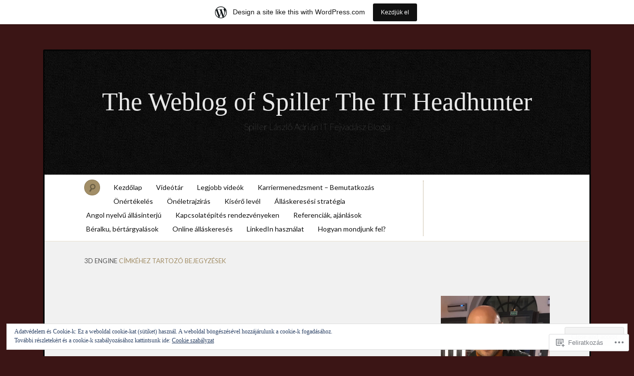

--- FILE ---
content_type: text/html; charset=UTF-8
request_url: https://spillerlaszlo.wordpress.com/tag/3d-engine/
body_size: 20176
content:
<!DOCTYPE html>
<!--[if IE 7]>
<html id="ie7" lang="hu">
<![endif]-->
<!--[if IE 8]>
<html id="ie8" lang="hu">
<![endif]-->
<!--[if !(IE 7) & !(IE 8)]><!-->
<html lang="hu">
<!--<![endif]-->
<head>
<meta charset="UTF-8" />
<meta name="viewport" content="width=device-width" />
<title>3D engine &laquo; The Weblog of Spiller The IT Headhunter</title>

<link rel="profile" href="http://gmpg.org/xfn/11" />
<link rel="pingback" href="https://spillerlaszlo.wordpress.com/xmlrpc.php" />
<!--[if lt IE 9]>
<script src="https://s0.wp.com/wp-content/themes/pub/quintus/js/html5.js?m=1315596887i" type="text/javascript"></script>
<![endif]-->

<meta name='robots' content='max-image-preview:large' />
<link rel='dns-prefetch' href='//s0.wp.com' />
<link rel='dns-prefetch' href='//fonts-api.wp.com' />
<link rel='dns-prefetch' href='//af.pubmine.com' />
<link rel="alternate" type="application/rss+xml" title="The Weblog of Spiller The IT Headhunter &raquo; hírcsatorna" href="https://spillerlaszlo.wordpress.com/feed/" />
<link rel="alternate" type="application/rss+xml" title="The Weblog of Spiller The IT Headhunter &raquo; hozzászólás hírcsatorna" href="https://spillerlaszlo.wordpress.com/comments/feed/" />
<link rel="alternate" type="application/rss+xml" title="The Weblog of Spiller The IT Headhunter &raquo; 3D engine címke hírcsatorna" href="https://spillerlaszlo.wordpress.com/tag/3d-engine/feed/" />
	<script type="text/javascript">
		/* <![CDATA[ */
		function addLoadEvent(func) {
			var oldonload = window.onload;
			if (typeof window.onload != 'function') {
				window.onload = func;
			} else {
				window.onload = function () {
					oldonload();
					func();
				}
			}
		}
		/* ]]> */
	</script>
	<link crossorigin='anonymous' rel='stylesheet' id='all-css-0-1' href='/_static/??-eJx9jdEOwiAMRX9IrIsG44PxWxir2AEFRwnZ30v2YGI0Pvb23HugZWUTC7JArCqH6ogLNJocSgGs/Zs8oQqmgWDMwQgWKLIG3NtSdvB7IJDv2IySjfVqu77wMST3LkSzeBRip0azQEc/k38u4jsxyQrywNituY7wrMRSN+ctXoezHvTpcNHH+QU8llnl&cssminify=yes' type='text/css' media='all' />
<style id='wp-emoji-styles-inline-css'>

	img.wp-smiley, img.emoji {
		display: inline !important;
		border: none !important;
		box-shadow: none !important;
		height: 1em !important;
		width: 1em !important;
		margin: 0 0.07em !important;
		vertical-align: -0.1em !important;
		background: none !important;
		padding: 0 !important;
	}
/*# sourceURL=wp-emoji-styles-inline-css */
</style>
<link crossorigin='anonymous' rel='stylesheet' id='all-css-2-1' href='/wp-content/plugins/gutenberg-core/v22.2.0/build/styles/block-library/style.css?m=1764855221i&cssminify=yes' type='text/css' media='all' />
<style id='wp-block-library-inline-css'>
.has-text-align-justify {
	text-align:justify;
}
.has-text-align-justify{text-align:justify;}

/*# sourceURL=wp-block-library-inline-css */
</style><style id='global-styles-inline-css'>
:root{--wp--preset--aspect-ratio--square: 1;--wp--preset--aspect-ratio--4-3: 4/3;--wp--preset--aspect-ratio--3-4: 3/4;--wp--preset--aspect-ratio--3-2: 3/2;--wp--preset--aspect-ratio--2-3: 2/3;--wp--preset--aspect-ratio--16-9: 16/9;--wp--preset--aspect-ratio--9-16: 9/16;--wp--preset--color--black: #000000;--wp--preset--color--cyan-bluish-gray: #abb8c3;--wp--preset--color--white: #ffffff;--wp--preset--color--pale-pink: #f78da7;--wp--preset--color--vivid-red: #cf2e2e;--wp--preset--color--luminous-vivid-orange: #ff6900;--wp--preset--color--luminous-vivid-amber: #fcb900;--wp--preset--color--light-green-cyan: #7bdcb5;--wp--preset--color--vivid-green-cyan: #00d084;--wp--preset--color--pale-cyan-blue: #8ed1fc;--wp--preset--color--vivid-cyan-blue: #0693e3;--wp--preset--color--vivid-purple: #9b51e0;--wp--preset--gradient--vivid-cyan-blue-to-vivid-purple: linear-gradient(135deg,rgb(6,147,227) 0%,rgb(155,81,224) 100%);--wp--preset--gradient--light-green-cyan-to-vivid-green-cyan: linear-gradient(135deg,rgb(122,220,180) 0%,rgb(0,208,130) 100%);--wp--preset--gradient--luminous-vivid-amber-to-luminous-vivid-orange: linear-gradient(135deg,rgb(252,185,0) 0%,rgb(255,105,0) 100%);--wp--preset--gradient--luminous-vivid-orange-to-vivid-red: linear-gradient(135deg,rgb(255,105,0) 0%,rgb(207,46,46) 100%);--wp--preset--gradient--very-light-gray-to-cyan-bluish-gray: linear-gradient(135deg,rgb(238,238,238) 0%,rgb(169,184,195) 100%);--wp--preset--gradient--cool-to-warm-spectrum: linear-gradient(135deg,rgb(74,234,220) 0%,rgb(151,120,209) 20%,rgb(207,42,186) 40%,rgb(238,44,130) 60%,rgb(251,105,98) 80%,rgb(254,248,76) 100%);--wp--preset--gradient--blush-light-purple: linear-gradient(135deg,rgb(255,206,236) 0%,rgb(152,150,240) 100%);--wp--preset--gradient--blush-bordeaux: linear-gradient(135deg,rgb(254,205,165) 0%,rgb(254,45,45) 50%,rgb(107,0,62) 100%);--wp--preset--gradient--luminous-dusk: linear-gradient(135deg,rgb(255,203,112) 0%,rgb(199,81,192) 50%,rgb(65,88,208) 100%);--wp--preset--gradient--pale-ocean: linear-gradient(135deg,rgb(255,245,203) 0%,rgb(182,227,212) 50%,rgb(51,167,181) 100%);--wp--preset--gradient--electric-grass: linear-gradient(135deg,rgb(202,248,128) 0%,rgb(113,206,126) 100%);--wp--preset--gradient--midnight: linear-gradient(135deg,rgb(2,3,129) 0%,rgb(40,116,252) 100%);--wp--preset--font-size--small: 13px;--wp--preset--font-size--medium: 20px;--wp--preset--font-size--large: 36px;--wp--preset--font-size--x-large: 42px;--wp--preset--font-family--albert-sans: 'Albert Sans', sans-serif;--wp--preset--font-family--alegreya: Alegreya, serif;--wp--preset--font-family--arvo: Arvo, serif;--wp--preset--font-family--bodoni-moda: 'Bodoni Moda', serif;--wp--preset--font-family--bricolage-grotesque: 'Bricolage Grotesque', sans-serif;--wp--preset--font-family--cabin: Cabin, sans-serif;--wp--preset--font-family--chivo: Chivo, sans-serif;--wp--preset--font-family--commissioner: Commissioner, sans-serif;--wp--preset--font-family--cormorant: Cormorant, serif;--wp--preset--font-family--courier-prime: 'Courier Prime', monospace;--wp--preset--font-family--crimson-pro: 'Crimson Pro', serif;--wp--preset--font-family--dm-mono: 'DM Mono', monospace;--wp--preset--font-family--dm-sans: 'DM Sans', sans-serif;--wp--preset--font-family--dm-serif-display: 'DM Serif Display', serif;--wp--preset--font-family--domine: Domine, serif;--wp--preset--font-family--eb-garamond: 'EB Garamond', serif;--wp--preset--font-family--epilogue: Epilogue, sans-serif;--wp--preset--font-family--fahkwang: Fahkwang, sans-serif;--wp--preset--font-family--figtree: Figtree, sans-serif;--wp--preset--font-family--fira-sans: 'Fira Sans', sans-serif;--wp--preset--font-family--fjalla-one: 'Fjalla One', sans-serif;--wp--preset--font-family--fraunces: Fraunces, serif;--wp--preset--font-family--gabarito: Gabarito, system-ui;--wp--preset--font-family--ibm-plex-mono: 'IBM Plex Mono', monospace;--wp--preset--font-family--ibm-plex-sans: 'IBM Plex Sans', sans-serif;--wp--preset--font-family--ibarra-real-nova: 'Ibarra Real Nova', serif;--wp--preset--font-family--instrument-serif: 'Instrument Serif', serif;--wp--preset--font-family--inter: Inter, sans-serif;--wp--preset--font-family--josefin-sans: 'Josefin Sans', sans-serif;--wp--preset--font-family--jost: Jost, sans-serif;--wp--preset--font-family--libre-baskerville: 'Libre Baskerville', serif;--wp--preset--font-family--libre-franklin: 'Libre Franklin', sans-serif;--wp--preset--font-family--literata: Literata, serif;--wp--preset--font-family--lora: Lora, serif;--wp--preset--font-family--merriweather: Merriweather, serif;--wp--preset--font-family--montserrat: Montserrat, sans-serif;--wp--preset--font-family--newsreader: Newsreader, serif;--wp--preset--font-family--noto-sans-mono: 'Noto Sans Mono', sans-serif;--wp--preset--font-family--nunito: Nunito, sans-serif;--wp--preset--font-family--open-sans: 'Open Sans', sans-serif;--wp--preset--font-family--overpass: Overpass, sans-serif;--wp--preset--font-family--pt-serif: 'PT Serif', serif;--wp--preset--font-family--petrona: Petrona, serif;--wp--preset--font-family--piazzolla: Piazzolla, serif;--wp--preset--font-family--playfair-display: 'Playfair Display', serif;--wp--preset--font-family--plus-jakarta-sans: 'Plus Jakarta Sans', sans-serif;--wp--preset--font-family--poppins: Poppins, sans-serif;--wp--preset--font-family--raleway: Raleway, sans-serif;--wp--preset--font-family--roboto: Roboto, sans-serif;--wp--preset--font-family--roboto-slab: 'Roboto Slab', serif;--wp--preset--font-family--rubik: Rubik, sans-serif;--wp--preset--font-family--rufina: Rufina, serif;--wp--preset--font-family--sora: Sora, sans-serif;--wp--preset--font-family--source-sans-3: 'Source Sans 3', sans-serif;--wp--preset--font-family--source-serif-4: 'Source Serif 4', serif;--wp--preset--font-family--space-mono: 'Space Mono', monospace;--wp--preset--font-family--syne: Syne, sans-serif;--wp--preset--font-family--texturina: Texturina, serif;--wp--preset--font-family--urbanist: Urbanist, sans-serif;--wp--preset--font-family--work-sans: 'Work Sans', sans-serif;--wp--preset--spacing--20: 0.44rem;--wp--preset--spacing--30: 0.67rem;--wp--preset--spacing--40: 1rem;--wp--preset--spacing--50: 1.5rem;--wp--preset--spacing--60: 2.25rem;--wp--preset--spacing--70: 3.38rem;--wp--preset--spacing--80: 5.06rem;--wp--preset--shadow--natural: 6px 6px 9px rgba(0, 0, 0, 0.2);--wp--preset--shadow--deep: 12px 12px 50px rgba(0, 0, 0, 0.4);--wp--preset--shadow--sharp: 6px 6px 0px rgba(0, 0, 0, 0.2);--wp--preset--shadow--outlined: 6px 6px 0px -3px rgb(255, 255, 255), 6px 6px rgb(0, 0, 0);--wp--preset--shadow--crisp: 6px 6px 0px rgb(0, 0, 0);}:where(.is-layout-flex){gap: 0.5em;}:where(.is-layout-grid){gap: 0.5em;}body .is-layout-flex{display: flex;}.is-layout-flex{flex-wrap: wrap;align-items: center;}.is-layout-flex > :is(*, div){margin: 0;}body .is-layout-grid{display: grid;}.is-layout-grid > :is(*, div){margin: 0;}:where(.wp-block-columns.is-layout-flex){gap: 2em;}:where(.wp-block-columns.is-layout-grid){gap: 2em;}:where(.wp-block-post-template.is-layout-flex){gap: 1.25em;}:where(.wp-block-post-template.is-layout-grid){gap: 1.25em;}.has-black-color{color: var(--wp--preset--color--black) !important;}.has-cyan-bluish-gray-color{color: var(--wp--preset--color--cyan-bluish-gray) !important;}.has-white-color{color: var(--wp--preset--color--white) !important;}.has-pale-pink-color{color: var(--wp--preset--color--pale-pink) !important;}.has-vivid-red-color{color: var(--wp--preset--color--vivid-red) !important;}.has-luminous-vivid-orange-color{color: var(--wp--preset--color--luminous-vivid-orange) !important;}.has-luminous-vivid-amber-color{color: var(--wp--preset--color--luminous-vivid-amber) !important;}.has-light-green-cyan-color{color: var(--wp--preset--color--light-green-cyan) !important;}.has-vivid-green-cyan-color{color: var(--wp--preset--color--vivid-green-cyan) !important;}.has-pale-cyan-blue-color{color: var(--wp--preset--color--pale-cyan-blue) !important;}.has-vivid-cyan-blue-color{color: var(--wp--preset--color--vivid-cyan-blue) !important;}.has-vivid-purple-color{color: var(--wp--preset--color--vivid-purple) !important;}.has-black-background-color{background-color: var(--wp--preset--color--black) !important;}.has-cyan-bluish-gray-background-color{background-color: var(--wp--preset--color--cyan-bluish-gray) !important;}.has-white-background-color{background-color: var(--wp--preset--color--white) !important;}.has-pale-pink-background-color{background-color: var(--wp--preset--color--pale-pink) !important;}.has-vivid-red-background-color{background-color: var(--wp--preset--color--vivid-red) !important;}.has-luminous-vivid-orange-background-color{background-color: var(--wp--preset--color--luminous-vivid-orange) !important;}.has-luminous-vivid-amber-background-color{background-color: var(--wp--preset--color--luminous-vivid-amber) !important;}.has-light-green-cyan-background-color{background-color: var(--wp--preset--color--light-green-cyan) !important;}.has-vivid-green-cyan-background-color{background-color: var(--wp--preset--color--vivid-green-cyan) !important;}.has-pale-cyan-blue-background-color{background-color: var(--wp--preset--color--pale-cyan-blue) !important;}.has-vivid-cyan-blue-background-color{background-color: var(--wp--preset--color--vivid-cyan-blue) !important;}.has-vivid-purple-background-color{background-color: var(--wp--preset--color--vivid-purple) !important;}.has-black-border-color{border-color: var(--wp--preset--color--black) !important;}.has-cyan-bluish-gray-border-color{border-color: var(--wp--preset--color--cyan-bluish-gray) !important;}.has-white-border-color{border-color: var(--wp--preset--color--white) !important;}.has-pale-pink-border-color{border-color: var(--wp--preset--color--pale-pink) !important;}.has-vivid-red-border-color{border-color: var(--wp--preset--color--vivid-red) !important;}.has-luminous-vivid-orange-border-color{border-color: var(--wp--preset--color--luminous-vivid-orange) !important;}.has-luminous-vivid-amber-border-color{border-color: var(--wp--preset--color--luminous-vivid-amber) !important;}.has-light-green-cyan-border-color{border-color: var(--wp--preset--color--light-green-cyan) !important;}.has-vivid-green-cyan-border-color{border-color: var(--wp--preset--color--vivid-green-cyan) !important;}.has-pale-cyan-blue-border-color{border-color: var(--wp--preset--color--pale-cyan-blue) !important;}.has-vivid-cyan-blue-border-color{border-color: var(--wp--preset--color--vivid-cyan-blue) !important;}.has-vivid-purple-border-color{border-color: var(--wp--preset--color--vivid-purple) !important;}.has-vivid-cyan-blue-to-vivid-purple-gradient-background{background: var(--wp--preset--gradient--vivid-cyan-blue-to-vivid-purple) !important;}.has-light-green-cyan-to-vivid-green-cyan-gradient-background{background: var(--wp--preset--gradient--light-green-cyan-to-vivid-green-cyan) !important;}.has-luminous-vivid-amber-to-luminous-vivid-orange-gradient-background{background: var(--wp--preset--gradient--luminous-vivid-amber-to-luminous-vivid-orange) !important;}.has-luminous-vivid-orange-to-vivid-red-gradient-background{background: var(--wp--preset--gradient--luminous-vivid-orange-to-vivid-red) !important;}.has-very-light-gray-to-cyan-bluish-gray-gradient-background{background: var(--wp--preset--gradient--very-light-gray-to-cyan-bluish-gray) !important;}.has-cool-to-warm-spectrum-gradient-background{background: var(--wp--preset--gradient--cool-to-warm-spectrum) !important;}.has-blush-light-purple-gradient-background{background: var(--wp--preset--gradient--blush-light-purple) !important;}.has-blush-bordeaux-gradient-background{background: var(--wp--preset--gradient--blush-bordeaux) !important;}.has-luminous-dusk-gradient-background{background: var(--wp--preset--gradient--luminous-dusk) !important;}.has-pale-ocean-gradient-background{background: var(--wp--preset--gradient--pale-ocean) !important;}.has-electric-grass-gradient-background{background: var(--wp--preset--gradient--electric-grass) !important;}.has-midnight-gradient-background{background: var(--wp--preset--gradient--midnight) !important;}.has-small-font-size{font-size: var(--wp--preset--font-size--small) !important;}.has-medium-font-size{font-size: var(--wp--preset--font-size--medium) !important;}.has-large-font-size{font-size: var(--wp--preset--font-size--large) !important;}.has-x-large-font-size{font-size: var(--wp--preset--font-size--x-large) !important;}.has-albert-sans-font-family{font-family: var(--wp--preset--font-family--albert-sans) !important;}.has-alegreya-font-family{font-family: var(--wp--preset--font-family--alegreya) !important;}.has-arvo-font-family{font-family: var(--wp--preset--font-family--arvo) !important;}.has-bodoni-moda-font-family{font-family: var(--wp--preset--font-family--bodoni-moda) !important;}.has-bricolage-grotesque-font-family{font-family: var(--wp--preset--font-family--bricolage-grotesque) !important;}.has-cabin-font-family{font-family: var(--wp--preset--font-family--cabin) !important;}.has-chivo-font-family{font-family: var(--wp--preset--font-family--chivo) !important;}.has-commissioner-font-family{font-family: var(--wp--preset--font-family--commissioner) !important;}.has-cormorant-font-family{font-family: var(--wp--preset--font-family--cormorant) !important;}.has-courier-prime-font-family{font-family: var(--wp--preset--font-family--courier-prime) !important;}.has-crimson-pro-font-family{font-family: var(--wp--preset--font-family--crimson-pro) !important;}.has-dm-mono-font-family{font-family: var(--wp--preset--font-family--dm-mono) !important;}.has-dm-sans-font-family{font-family: var(--wp--preset--font-family--dm-sans) !important;}.has-dm-serif-display-font-family{font-family: var(--wp--preset--font-family--dm-serif-display) !important;}.has-domine-font-family{font-family: var(--wp--preset--font-family--domine) !important;}.has-eb-garamond-font-family{font-family: var(--wp--preset--font-family--eb-garamond) !important;}.has-epilogue-font-family{font-family: var(--wp--preset--font-family--epilogue) !important;}.has-fahkwang-font-family{font-family: var(--wp--preset--font-family--fahkwang) !important;}.has-figtree-font-family{font-family: var(--wp--preset--font-family--figtree) !important;}.has-fira-sans-font-family{font-family: var(--wp--preset--font-family--fira-sans) !important;}.has-fjalla-one-font-family{font-family: var(--wp--preset--font-family--fjalla-one) !important;}.has-fraunces-font-family{font-family: var(--wp--preset--font-family--fraunces) !important;}.has-gabarito-font-family{font-family: var(--wp--preset--font-family--gabarito) !important;}.has-ibm-plex-mono-font-family{font-family: var(--wp--preset--font-family--ibm-plex-mono) !important;}.has-ibm-plex-sans-font-family{font-family: var(--wp--preset--font-family--ibm-plex-sans) !important;}.has-ibarra-real-nova-font-family{font-family: var(--wp--preset--font-family--ibarra-real-nova) !important;}.has-instrument-serif-font-family{font-family: var(--wp--preset--font-family--instrument-serif) !important;}.has-inter-font-family{font-family: var(--wp--preset--font-family--inter) !important;}.has-josefin-sans-font-family{font-family: var(--wp--preset--font-family--josefin-sans) !important;}.has-jost-font-family{font-family: var(--wp--preset--font-family--jost) !important;}.has-libre-baskerville-font-family{font-family: var(--wp--preset--font-family--libre-baskerville) !important;}.has-libre-franklin-font-family{font-family: var(--wp--preset--font-family--libre-franklin) !important;}.has-literata-font-family{font-family: var(--wp--preset--font-family--literata) !important;}.has-lora-font-family{font-family: var(--wp--preset--font-family--lora) !important;}.has-merriweather-font-family{font-family: var(--wp--preset--font-family--merriweather) !important;}.has-montserrat-font-family{font-family: var(--wp--preset--font-family--montserrat) !important;}.has-newsreader-font-family{font-family: var(--wp--preset--font-family--newsreader) !important;}.has-noto-sans-mono-font-family{font-family: var(--wp--preset--font-family--noto-sans-mono) !important;}.has-nunito-font-family{font-family: var(--wp--preset--font-family--nunito) !important;}.has-open-sans-font-family{font-family: var(--wp--preset--font-family--open-sans) !important;}.has-overpass-font-family{font-family: var(--wp--preset--font-family--overpass) !important;}.has-pt-serif-font-family{font-family: var(--wp--preset--font-family--pt-serif) !important;}.has-petrona-font-family{font-family: var(--wp--preset--font-family--petrona) !important;}.has-piazzolla-font-family{font-family: var(--wp--preset--font-family--piazzolla) !important;}.has-playfair-display-font-family{font-family: var(--wp--preset--font-family--playfair-display) !important;}.has-plus-jakarta-sans-font-family{font-family: var(--wp--preset--font-family--plus-jakarta-sans) !important;}.has-poppins-font-family{font-family: var(--wp--preset--font-family--poppins) !important;}.has-raleway-font-family{font-family: var(--wp--preset--font-family--raleway) !important;}.has-roboto-font-family{font-family: var(--wp--preset--font-family--roboto) !important;}.has-roboto-slab-font-family{font-family: var(--wp--preset--font-family--roboto-slab) !important;}.has-rubik-font-family{font-family: var(--wp--preset--font-family--rubik) !important;}.has-rufina-font-family{font-family: var(--wp--preset--font-family--rufina) !important;}.has-sora-font-family{font-family: var(--wp--preset--font-family--sora) !important;}.has-source-sans-3-font-family{font-family: var(--wp--preset--font-family--source-sans-3) !important;}.has-source-serif-4-font-family{font-family: var(--wp--preset--font-family--source-serif-4) !important;}.has-space-mono-font-family{font-family: var(--wp--preset--font-family--space-mono) !important;}.has-syne-font-family{font-family: var(--wp--preset--font-family--syne) !important;}.has-texturina-font-family{font-family: var(--wp--preset--font-family--texturina) !important;}.has-urbanist-font-family{font-family: var(--wp--preset--font-family--urbanist) !important;}.has-work-sans-font-family{font-family: var(--wp--preset--font-family--work-sans) !important;}
/*# sourceURL=global-styles-inline-css */
</style>

<style id='classic-theme-styles-inline-css'>
/*! This file is auto-generated */
.wp-block-button__link{color:#fff;background-color:#32373c;border-radius:9999px;box-shadow:none;text-decoration:none;padding:calc(.667em + 2px) calc(1.333em + 2px);font-size:1.125em}.wp-block-file__button{background:#32373c;color:#fff;text-decoration:none}
/*# sourceURL=/wp-includes/css/classic-themes.min.css */
</style>
<link crossorigin='anonymous' rel='stylesheet' id='all-css-4-1' href='/_static/??-eJx9j+EKwjAMhF/ILNQNnT/EZ1m7MKtNV5fU6dtbEacg+CeE4747DucEboxKUTGFPPgo6EYbRncWXFemrQyI5xQIJrpWDfZedHGA6D1Q5URW+BXEGT5ZExWdU6dPB1PvOwrExfYPm30/kBZc3j8o3f4jqdSAtWkiESiXfWbQY+mSH+4lY8oWL9lHzYLLlAPvzbYxm11d1+3pAbjXatI=&cssminify=yes' type='text/css' media='all' />
<link rel='stylesheet' id='lato-css' href='https://fonts-api.wp.com/css?family=Lato%3A100%2C400%2C700&#038;v2&#038;subset=latin%2Clatin-ext&#038;ver=6.9-RC2-61304' media='all' />
<link crossorigin='anonymous' rel='stylesheet' id='all-css-6-1' href='/_static/??-eJx9y0EOwjAMRNELEaxKQcACcZbUMqmRE4fYEden7NpNd/OlefBtAbU6VQdfqJBBGzN8BlcfBqii3SB1XBLjGc1OsBFlhCYjczXoNIvmdWZYX5s8Qpk0iGJy1rqL8JLE/U+f5THFyz3G23WK7x/frEC5&cssminify=yes' type='text/css' media='all' />
<link crossorigin='anonymous' rel='stylesheet' id='print-css-7-1' href='/wp-content/mu-plugins/global-print/global-print.css?m=1465851035i&cssminify=yes' type='text/css' media='print' />
<style id='jetpack-global-styles-frontend-style-inline-css'>
:root { --font-headings: unset; --font-base: unset; --font-headings-default: -apple-system,BlinkMacSystemFont,"Segoe UI",Roboto,Oxygen-Sans,Ubuntu,Cantarell,"Helvetica Neue",sans-serif; --font-base-default: -apple-system,BlinkMacSystemFont,"Segoe UI",Roboto,Oxygen-Sans,Ubuntu,Cantarell,"Helvetica Neue",sans-serif;}
/*# sourceURL=jetpack-global-styles-frontend-style-inline-css */
</style>
<link crossorigin='anonymous' rel='stylesheet' id='all-css-10-1' href='/_static/??-eJyNjcsKAjEMRX/IGtQZBxfip0hMS9sxTYppGfx7H7gRN+7ugcs5sFRHKi1Ig9Jd5R6zGMyhVaTrh8G6QFHfORhYwlvw6P39PbPENZmt4G/ROQuBKWVkxxrVvuBH1lIoz2waILJekF+HUzlupnG3nQ77YZwfuRJIaQ==&cssminify=yes' type='text/css' media='all' />
<script type="text/javascript" id="wpcom-actionbar-placeholder-js-extra">
/* <![CDATA[ */
var actionbardata = {"siteID":"2178344","postID":"0","siteURL":"https://spillerlaszlo.wordpress.com","xhrURL":"https://spillerlaszlo.wordpress.com/wp-admin/admin-ajax.php","nonce":"86d344e76e","isLoggedIn":"","statusMessage":"","subsEmailDefault":"instantly","proxyScriptUrl":"https://s0.wp.com/wp-content/js/wpcom-proxy-request.js?m=1513050504i&amp;ver=20211021","i18n":{"followedText":"New posts from this site will now appear in your \u003Ca href=\"https://wordpress.com/reader\"\u003EReader\u003C/a\u003E","foldBar":"Testreszab\u00e1s s\u00e1v \u00f6sszecsuk\u00e1sa","unfoldBar":"Testreszab\u00e1s s\u00e1v kinyit\u00e1sa","shortLinkCopied":"Shortlink copied to clipboard."}};
//# sourceURL=wpcom-actionbar-placeholder-js-extra
/* ]]> */
</script>
<script type="text/javascript" id="jetpack-mu-wpcom-settings-js-before">
/* <![CDATA[ */
var JETPACK_MU_WPCOM_SETTINGS = {"assetsUrl":"https://s0.wp.com/wp-content/mu-plugins/jetpack-mu-wpcom-plugin/sun/jetpack_vendor/automattic/jetpack-mu-wpcom/src/build/"};
//# sourceURL=jetpack-mu-wpcom-settings-js-before
/* ]]> */
</script>
<script crossorigin='anonymous' type='text/javascript'  src='/_static/??/wp-content/js/rlt-proxy.js,/wp-content/blog-plugins/wordads-classes/js/cmp/v2/cmp-non-gdpr.js?m=1720530689j'></script>
<script type="text/javascript" id="rlt-proxy-js-after">
/* <![CDATA[ */
	rltInitialize( {"token":null,"iframeOrigins":["https:\/\/widgets.wp.com"]} );
//# sourceURL=rlt-proxy-js-after
/* ]]> */
</script>
<link rel="EditURI" type="application/rsd+xml" title="RSD" href="https://spillerlaszlo.wordpress.com/xmlrpc.php?rsd" />
<meta name="generator" content="WordPress.com" />

<!-- Jetpack Open Graph Tags -->
<meta property="og:type" content="website" />
<meta property="og:title" content="3D engine &#8211; The Weblog of Spiller The IT Headhunter" />
<meta property="og:url" content="https://spillerlaszlo.wordpress.com/tag/3d-engine/" />
<meta property="og:site_name" content="The Weblog of Spiller The IT Headhunter" />
<meta property="og:image" content="https://spillerlaszlo.wordpress.com/wp-content/uploads/2024/10/image-1.jpg?w=200" />
<meta property="og:image:width" content="200" />
<meta property="og:image:height" content="200" />
<meta property="og:image:alt" content="" />
<meta property="og:locale" content="hu_HU" />
<meta property="fb:app_id" content="249643311490" />
<meta name="twitter:site" content="@spillerlaszlo" />

<!-- End Jetpack Open Graph Tags -->
<link rel='openid.server' href='https://spillerlaszlo.wordpress.com/?openidserver=1' />
<link rel='openid.delegate' href='https://spillerlaszlo.wordpress.com/' />
<link rel="search" type="application/opensearchdescription+xml" href="https://spillerlaszlo.wordpress.com/osd.xml" title="The Weblog of Spiller The IT Headhunter" />
<link rel="search" type="application/opensearchdescription+xml" href="https://s1.wp.com/opensearch.xml" title="WordPress.com" />
		<style type="text/css">
			.recentcomments a {
				display: inline !important;
				padding: 0 !important;
				margin: 0 !important;
			}

			table.recentcommentsavatartop img.avatar, table.recentcommentsavatarend img.avatar {
				border: 0px;
				margin: 0;
			}

			table.recentcommentsavatartop a, table.recentcommentsavatarend a {
				border: 0px !important;
				background-color: transparent !important;
			}

			td.recentcommentsavatarend, td.recentcommentsavatartop {
				padding: 0px 0px 1px 0px;
				margin: 0px;
			}

			td.recentcommentstextend {
				border: none !important;
				padding: 0px 0px 2px 10px;
			}

			.rtl td.recentcommentstextend {
				padding: 0px 10px 2px 0px;
			}

			td.recentcommentstexttop {
				border: none;
				padding: 0px 0px 0px 10px;
			}

			.rtl td.recentcommentstexttop {
				padding: 0px 10px 0px 0px;
			}
		</style>
		<meta name="description" content="Posts about 3D engine written by " />

	<style type="text/css">
		#ie7 .blog-header .site-branding {
			display: block;
		}
	</style>
	<script type="text/javascript">
/* <![CDATA[ */
var wa_client = {}; wa_client.cmd = []; wa_client.config = { 'blog_id': 2178344, 'blog_language': 'hu', 'is_wordads': false, 'hosting_type': 0, 'afp_account_id': null, 'afp_host_id': 5038568878849053, 'theme': 'pub/quintus', '_': { 'title': 'Hírdetés', 'privacy_settings': 'Adatkezelési beállítások' }, 'formats': [ 'belowpost', 'bottom_sticky', 'sidebar_sticky_right', 'sidebar', 'gutenberg_rectangle', 'gutenberg_leaderboard', 'gutenberg_mobile_leaderboard', 'gutenberg_skyscraper' ] };
/* ]]> */
</script>
		<script type="text/javascript">

			window.doNotSellCallback = function() {

				var linkElements = [
					'a[href="https://wordpress.com/?ref=footer_blog"]',
					'a[href="https://wordpress.com/?ref=footer_website"]',
					'a[href="https://wordpress.com/?ref=vertical_footer"]',
					'a[href^="https://wordpress.com/?ref=footer_segment_"]',
				].join(',');

				var dnsLink = document.createElement( 'a' );
				dnsLink.href = 'https://wordpress.com/advertising-program-optout/';
				dnsLink.classList.add( 'do-not-sell-link' );
				dnsLink.rel = 'nofollow';
				dnsLink.style.marginLeft = '0.5em';
				dnsLink.textContent = 'Do Not Sell or Share My Personal Information';

				var creditLinks = document.querySelectorAll( linkElements );

				if ( 0 === creditLinks.length ) {
					return false;
				}

				Array.prototype.forEach.call( creditLinks, function( el ) {
					el.insertAdjacentElement( 'afterend', dnsLink );
				});

				return true;
			};

		</script>
		<style type="text/css" id="custom-colors-css">.content article {
	background-image: none;
}
#page { background-color: #f1f1f1;}
.blog-footer a { color: #F1F1F1;}
#access { background-color: #fff;}
#content nav div a { color: #FFFFFF;}
footer.entry-meta .comments-link a { fg1: #fff;}
.entry-meta .entry-date { color: #FFFFFF;}
.blog-footer { color: #888888;}
body { background: #3b1515;}
</style>
<link rel="icon" href="https://spillerlaszlo.wordpress.com/wp-content/uploads/2024/10/image-1.jpg?w=32" sizes="32x32" />
<link rel="icon" href="https://spillerlaszlo.wordpress.com/wp-content/uploads/2024/10/image-1.jpg?w=192" sizes="192x192" />
<link rel="apple-touch-icon" href="https://spillerlaszlo.wordpress.com/wp-content/uploads/2024/10/image-1.jpg?w=180" />
<meta name="msapplication-TileImage" content="https://spillerlaszlo.wordpress.com/wp-content/uploads/2024/10/image-1.jpg?w=270" />
<script type="text/javascript">
	window.google_analytics_uacct = "UA-52447-2";
</script>

<script type="text/javascript">
	var _gaq = _gaq || [];
	_gaq.push(['_setAccount', 'UA-52447-2']);
	_gaq.push(['_gat._anonymizeIp']);
	_gaq.push(['_setDomainName', 'wordpress.com']);
	_gaq.push(['_initData']);
	_gaq.push(['_trackPageview']);

	(function() {
		var ga = document.createElement('script'); ga.type = 'text/javascript'; ga.async = true;
		ga.src = ('https:' == document.location.protocol ? 'https://ssl' : 'http://www') + '.google-analytics.com/ga.js';
		(document.getElementsByTagName('head')[0] || document.getElementsByTagName('body')[0]).appendChild(ga);
	})();
</script>
<link crossorigin='anonymous' rel='stylesheet' id='all-css-0-3' href='/_static/??-eJyNzMsKAjEMheEXshPqBXUhPoo4bRgytmkwCYNvbwdm487d+eDwwyIhNTZkg+pBik/ECjOaPNNrM6gzPIgTjE4ld46a3iRGrX9/NFTiIanu4O9wbdkLKiyUJzQFaxKkaV9qn4Jr7V5v8Xw6XC/xGPfzF4aPQ7Q=&cssminify=yes' type='text/css' media='all' />
</head>

<body class="archive tag tag-3d-engine tag-1319674 wp-theme-pubquintus customizer-styles-applied color-archaic jetpack-reblog-enabled has-marketing-bar has-marketing-bar-theme-quintus">

<div id="page" class="hfeed">
		<header class="blog-header" role="banner">
		<div class="site-branding">
			<h1 id="site-title"><a href="https://spillerlaszlo.wordpress.com/" title="The Weblog of Spiller The IT Headhunter" rel="home">The Weblog of Spiller The IT Headhunter</a></h1>
			<h2 id="site-description">Spiller László Adrián IT Fejvadász Blogja</h2>
		</div>
	</header>

	<nav id="access" role="navigation">
		<form method="get" id="searchform" action="https://spillerlaszlo.wordpress.com/">
	<input type="text" class="field" name="s" id="s" placeholder="Keresés" />
	<label for="s" class="assistive-text">Keresés</label>
	<input type="submit" class="submit" name="submit" id="searchsubmit" value="Keresés" />
</form>		<div class="menu"><ul>
<li ><a href="https://spillerlaszlo.wordpress.com/">Kezdőlap</a></li><li class="page_item page-item-13971"><a href="https://spillerlaszlo.wordpress.com/videotar/">Videótár</a></li>
<li class="page_item page-item-13973"><a href="https://spillerlaszlo.wordpress.com/legjobb-videok/">Legjobb videók</a></li>
<li class="page_item page-item-13976"><a href="https://spillerlaszlo.wordpress.com/karriermenedzsment-bemutatkozas/">Karriermenedzsment &#8211; Bemutatkozás</a></li>
<li class="page_item page-item-13979"><a href="https://spillerlaszlo.wordpress.com/karriermenedzsment-onertekeles/">Önértékelés</a></li>
<li class="page_item page-item-13986"><a href="https://spillerlaszlo.wordpress.com/karriermenedzsment-oneletrajz/">Önéletrajzírás</a></li>
<li class="page_item page-item-13993"><a href="https://spillerlaszlo.wordpress.com/karriermenedzsment-kisero-level/">Kísérő levél</a></li>
<li class="page_item page-item-13996"><a href="https://spillerlaszlo.wordpress.com/karriermendzsment-allaskeresesi-strategia/">Álláskeresési stratégia</a></li>
<li class="page_item page-item-14012"><a href="https://spillerlaszlo.wordpress.com/angol-nyelvu-allasinterju/">Angol nyelvű állásinterjú</a></li>
<li class="page_item page-item-14016"><a href="https://spillerlaszlo.wordpress.com/kapcsolatepites-rendezvenyeken/">Kapcsolatépítés rendezvényeken</a></li>
<li class="page_item page-item-14019"><a href="https://spillerlaszlo.wordpress.com/referenciak-ajanlasok/">Referenciák, ajánlások</a></li>
<li class="page_item page-item-14023"><a href="https://spillerlaszlo.wordpress.com/beralku-bertargyalasok/">Béralku, bértárgyalások</a></li>
<li class="page_item page-item-14026"><a href="https://spillerlaszlo.wordpress.com/online-toborzas/">Online álláskeresés</a></li>
<li class="page_item page-item-14033"><a href="https://spillerlaszlo.wordpress.com/linkedin-hasznalat/">LinkedIn használat</a></li>
<li class="page_item page-item-14036"><a href="https://spillerlaszlo.wordpress.com/hogyan-mondjunk-fel/">Hogyan mondjunk fel?</a></li>
</ul></div>
	</nav>

	<div id="main">
		<section id="primary">
			<div class="content" id="content" role="main">

				<header class="page-header">
					<h1 class="page-title">
						<span>3D engine</span> címkéhez tartozó bejegyzések					</h1>
									</header>

				
								
								
								
			</div><!-- #content -->
		</section><!-- #primary -->

<div id="secondary" class="widget-area" role="complementary">
		<aside id="google_translate_widget-2" class="widget widget_google_translate_widget"><div id="google_translate_element"></div></aside><aside id="media_image-3" class="widget widget_media_image"><style>.widget.widget_media_image { overflow: hidden; }.widget.widget_media_image img { height: auto; max-width: 100%; }</style><a href="https://spillerlaszlo.wordpress.com/laca/"><img width="640" height="640" src="https://spillerlaszlo.wordpress.com/wp-content/uploads/2020/11/image.jpg" class="image wp-image-14605 alignleft attachment-full size-full" alt="" decoding="async" loading="lazy" style="max-width: 100%; height: auto;" title="Spiller László" srcset="https://spillerlaszlo.wordpress.com/wp-content/uploads/2020/11/image.jpg 640w, https://spillerlaszlo.wordpress.com/wp-content/uploads/2020/11/image.jpg?w=150&amp;h=150 150w, https://spillerlaszlo.wordpress.com/wp-content/uploads/2020/11/image.jpg?w=300&amp;h=300 300w" sizes="(max-width: 640px) 100vw, 640px" data-attachment-id="14605" data-permalink="https://spillerlaszlo.wordpress.com/image/" data-orig-file="https://spillerlaszlo.wordpress.com/wp-content/uploads/2020/11/image.jpg" data-orig-size="640,640" data-comments-opened="1" data-image-meta="{&quot;aperture&quot;:&quot;0&quot;,&quot;credit&quot;:&quot;&quot;,&quot;camera&quot;:&quot;&quot;,&quot;caption&quot;:&quot;&quot;,&quot;created_timestamp&quot;:&quot;0&quot;,&quot;copyright&quot;:&quot;&quot;,&quot;focal_length&quot;:&quot;0&quot;,&quot;iso&quot;:&quot;0&quot;,&quot;shutter_speed&quot;:&quot;0&quot;,&quot;title&quot;:&quot;&quot;,&quot;orientation&quot;:&quot;1&quot;}" data-image-title="image" data-image-description="" data-image-caption="" data-medium-file="https://spillerlaszlo.wordpress.com/wp-content/uploads/2020/11/image.jpg?w=300" data-large-file="https://spillerlaszlo.wordpress.com/wp-content/uploads/2020/11/image.jpg?w=640" /></a></aside><aside id="text-318497851" class="widget widget_text"><h1 class="widget-title">The Weblog of Spiller The IT Headhunter</h1>			<div class="textwidget"><p>I have created this weblog to support my work as an IT headhunter and consultant.<br />
For several years I worked as a software development engineer in international R &amp; D centres.<br />
This profound experience enables me to understand the HR demands of the best IT companies in the world.<br />
With this site I will support applicants with their preparation for technical interviews, as well as assist companies and prospective employers in their search for the best IT candidates.</p>
</div>
		</aside><aside id="blog_subscription-3" class="widget widget_blog_subscription jetpack_subscription_widget"><h1 class="widget-title"><label for="subscribe-field">Email Subscription</label></h1>

			<div class="wp-block-jetpack-subscriptions__container">
			<form
				action="https://subscribe.wordpress.com"
				method="post"
				accept-charset="utf-8"
				data-blog="2178344"
				data-post_access_level="everybody"
				id="subscribe-blog"
			>
				<p>Enter your email address to subscribe to this blog and receive notifications of new posts by email.</p>
				<p id="subscribe-email">
					<label
						id="subscribe-field-label"
						for="subscribe-field"
						class="screen-reader-text"
					>
						Email cím:					</label>

					<input
							type="email"
							name="email"
							autocomplete="email"
							
							style="width: 95%; padding: 1px 10px"
							placeholder="Email cím"
							value=""
							id="subscribe-field"
							required
						/>				</p>

				<p id="subscribe-submit"
									>
					<input type="hidden" name="action" value="subscribe"/>
					<input type="hidden" name="blog_id" value="2178344"/>
					<input type="hidden" name="source" value="https://spillerlaszlo.wordpress.com/tag/3d-engine/"/>
					<input type="hidden" name="sub-type" value="widget"/>
					<input type="hidden" name="redirect_fragment" value="subscribe-blog"/>
					<input type="hidden" id="_wpnonce" name="_wpnonce" value="542d233bd3" />					<button type="submit"
													class="wp-block-button__link"
																	>
						Sign me up!					</button>
				</p>
			</form>
							<div class="wp-block-jetpack-subscriptions__subscount">
					Csatlakozás a többi 71 feliratkozókhoz				</div>
						</div>
			
</aside><aside id="blog-stats-2" class="widget widget_blog-stats"><h1 class="widget-title">Blog Stats</h1>		<ul>
			<li>528&nbsp;523 hits</li>
		</ul>
		</aside><aside id="search-5" class="widget widget_search"><form method="get" id="searchform" action="https://spillerlaszlo.wordpress.com/">
	<input type="text" class="field" name="s" id="s" placeholder="Keresés" />
	<label for="s" class="assistive-text">Keresés</label>
	<input type="submit" class="submit" name="submit" id="searchsubmit" value="Keresés" />
</form></aside><aside id="pages-2" class="widget widget_pages"><h1 class="widget-title">Oldalak</h1>
			<ul>
				<li class="page_item page-item-13971"><a href="https://spillerlaszlo.wordpress.com/videotar/">Videótár</a></li>
<li class="page_item page-item-13973"><a href="https://spillerlaszlo.wordpress.com/legjobb-videok/">Legjobb videók</a></li>
<li class="page_item page-item-13976"><a href="https://spillerlaszlo.wordpress.com/karriermenedzsment-bemutatkozas/">Karriermenedzsment &#8211; Bemutatkozás</a></li>
<li class="page_item page-item-13979"><a href="https://spillerlaszlo.wordpress.com/karriermenedzsment-onertekeles/">Önértékelés</a></li>
<li class="page_item page-item-13986"><a href="https://spillerlaszlo.wordpress.com/karriermenedzsment-oneletrajz/">Önéletrajzírás</a></li>
<li class="page_item page-item-13993"><a href="https://spillerlaszlo.wordpress.com/karriermenedzsment-kisero-level/">Kísérő levél</a></li>
<li class="page_item page-item-13996"><a href="https://spillerlaszlo.wordpress.com/karriermendzsment-allaskeresesi-strategia/">Álláskeresési stratégia</a></li>
<li class="page_item page-item-14012"><a href="https://spillerlaszlo.wordpress.com/angol-nyelvu-allasinterju/">Angol nyelvű állásinterjú</a></li>
<li class="page_item page-item-14016"><a href="https://spillerlaszlo.wordpress.com/kapcsolatepites-rendezvenyeken/">Kapcsolatépítés rendezvényeken</a></li>
<li class="page_item page-item-14019"><a href="https://spillerlaszlo.wordpress.com/referenciak-ajanlasok/">Referenciák, ajánlások</a></li>
<li class="page_item page-item-14023"><a href="https://spillerlaszlo.wordpress.com/beralku-bertargyalasok/">Béralku, bértárgyalások</a></li>
<li class="page_item page-item-14026"><a href="https://spillerlaszlo.wordpress.com/online-toborzas/">Online álláskeresés</a></li>
<li class="page_item page-item-14033"><a href="https://spillerlaszlo.wordpress.com/linkedin-hasznalat/">LinkedIn használat</a></li>
<li class="page_item page-item-14036"><a href="https://spillerlaszlo.wordpress.com/hogyan-mondjunk-fel/">Hogyan mondjunk fel?</a></li>
			</ul>

			</aside>
		<aside id="recent-posts-4" class="widget widget_recent_entries">
		<h1 class="widget-title">Most recent / Friss</h1>
		<ul>
											<li>
					<a href="https://spillerlaszlo.wordpress.com/2025/12/16/database-engineer/">Database Engineer</a>
									</li>
											<li>
					<a href="https://spillerlaszlo.wordpress.com/2025/12/15/backup-admin-system-engineer/">Backup Admin &#8211; System&nbsp;Engineer</a>
									</li>
											<li>
					<a href="https://spillerlaszlo.wordpress.com/2025/11/07/junior-it-professionals-for-kbc-global-services-hungary/">Junior IT professionals for KBC Global Services&nbsp;Hungary</a>
									</li>
											<li>
					<a href="https://spillerlaszlo.wordpress.com/2025/09/23/red-hat-system-engineer/">Red Hat System&nbsp;Engineer</a>
									</li>
											<li>
					<a href="https://spillerlaszlo.wordpress.com/2025/09/22/it-application-packager/">IT Application Packager</a>
									</li>
											<li>
					<a href="https://spillerlaszlo.wordpress.com/2025/09/08/network-and-firewall-engineer/">Network and Firewall&nbsp;Engineer</a>
									</li>
											<li>
					<a href="https://spillerlaszlo.wordpress.com/2025/07/25/aws-cloud-engineer/">AWS Cloud Engineer</a>
									</li>
											<li>
					<a href="https://spillerlaszlo.wordpress.com/2025/07/24/junior-endpoint-system-engineer/">Junior Endpoint System&nbsp;Engineer</a>
									</li>
											<li>
					<a href="https://spillerlaszlo.wordpress.com/2025/07/24/junior-windows-system-engineer/">Junior Windows System&nbsp;Engineer</a>
									</li>
											<li>
					<a href="https://spillerlaszlo.wordpress.com/2025/07/23/junior-application-manager/">Junior Application Manager</a>
									</li>
											<li>
					<a href="https://spillerlaszlo.wordpress.com/2025/07/22/junior-it-application-packager/">Junior IT Application&nbsp;Packager</a>
									</li>
											<li>
					<a href="https://spillerlaszlo.wordpress.com/2025/07/21/available-it-jobs-at-kbc-global-services-hungary-july-2025/">Available IT Jobs at KBC Global Services Hungary &#8211; July&nbsp;2025</a>
									</li>
											<li>
					<a href="https://spillerlaszlo.wordpress.com/2025/06/17/mainframe-specialist/">Mainframe specialist</a>
									</li>
											<li>
					<a href="https://spillerlaszlo.wordpress.com/2025/05/22/linux-system-engineer/">Linux System Engineer</a>
									</li>
											<li>
					<a href="https://spillerlaszlo.wordpress.com/2025/05/20/network-system-engineer/">Network System Engineer</a>
									</li>
											<li>
					<a href="https://spillerlaszlo.wordpress.com/2025/05/19/windows-system-engineer-server/">Windows System Engineer&nbsp;(server)</a>
									</li>
											<li>
					<a href="https://spillerlaszlo.wordpress.com/2025/04/17/junior-sre-support-engineer/">Junior SRE Support&nbsp;Engineer</a>
									</li>
											<li>
					<a href="https://spillerlaszlo.wordpress.com/2025/04/09/linux-system-expert-2/">Linux System Expert</a>
									</li>
											<li>
					<a href="https://spillerlaszlo.wordpress.com/2025/02/21/security-officer/">Security Officer</a>
									</li>
											<li>
					<a href="https://spillerlaszlo.wordpress.com/2025/02/21/mac-system-engineer-3/">Mac System Engineer</a>
									</li>
											<li>
					<a href="https://spillerlaszlo.wordpress.com/2025/02/21/microsoft-azure-cloud-engineer/">Microsoft Azure &#8211; Cloud&nbsp;Engineer</a>
									</li>
											<li>
					<a href="https://spillerlaszlo.wordpress.com/2025/02/21/control-tower-system-admin-fresh-grad-role/">Control Tower &#8211; System admin &#8211; Fresh grad&nbsp;role</a>
									</li>
											<li>
					<a href="https://spillerlaszlo.wordpress.com/2025/02/20/system-engineer-file-transfer-3/">System Engineer &#8211; File&nbsp;Transfer</a>
									</li>
											<li>
					<a href="https://spillerlaszlo.wordpress.com/2025/01/29/available-it-jobs-at-kbc-global-services-hungary-january-2025/">Available IT Jobs at KBC Global Services Hungary &#8211; January&nbsp;2025</a>
									</li>
											<li>
					<a href="https://spillerlaszlo.wordpress.com/2025/01/20/technical-application-management-tam-2/">Technical Application Management&nbsp;(TAM)</a>
									</li>
											<li>
					<a href="https://spillerlaszlo.wordpress.com/2024/12/13/software-engineer-iac/">Software Engineer (IAC)</a>
									</li>
											<li>
					<a href="https://spillerlaszlo.wordpress.com/2024/12/13/ms-sql-database-platform-engineer/">MS SQL Database Platform&nbsp;Engineer</a>
									</li>
											<li>
					<a href="https://spillerlaszlo.wordpress.com/2024/12/12/devops-automation-engineer-2/">DevOps Automation Engineer</a>
									</li>
											<li>
					<a href="https://spillerlaszlo.wordpress.com/2024/12/10/network-engineer-6/">Network Engineer</a>
									</li>
											<li>
					<a href="https://spillerlaszlo.wordpress.com/2024/10/31/junior-telecom-engineer/">Junior Telecom Engineer</a>
									</li>
											<li>
					<a href="https://spillerlaszlo.wordpress.com/2024/10/30/cloud-engineer-ms-azure-2/">Cloud Engineer (MS&nbsp;Azure)</a>
									</li>
											<li>
					<a href="https://spillerlaszlo.wordpress.com/2024/10/29/scripter/">Scripter</a>
									</li>
											<li>
					<a href="https://spillerlaszlo.wordpress.com/2024/10/28/senior-windows-system-engineer/">Senior Windows System&nbsp;Engineer</a>
									</li>
											<li>
					<a href="https://spillerlaszlo.wordpress.com/2024/09/20/looking-for-a-packager-system/">Looking for a Packager&nbsp;System</a>
									</li>
											<li>
					<a href="https://spillerlaszlo.wordpress.com/2024/09/13/system-engineer-for-virtual-platform-netscaler/">System Engineer for Virtual Platform&nbsp;(NetScaler)</a>
									</li>
											<li>
					<a href="https://spillerlaszlo.wordpress.com/2024/08/28/functional-analyst-o365/">Functional Analyst O365</a>
									</li>
											<li>
					<a href="https://spillerlaszlo.wordpress.com/2024/08/26/endpoint-system-engineer-for-kbc-global-services-hungary/">Endpoint System Engineer for KBC Global Services&nbsp;Hungary</a>
									</li>
											<li>
					<a href="https://spillerlaszlo.wordpress.com/2024/07/15/software-engineer-in-iac/">Software Engineer in&nbsp;IAC</a>
									</li>
											<li>
					<a href="https://spillerlaszlo.wordpress.com/2024/07/03/sre-support-engineer/">SRE Support Engineer</a>
									</li>
											<li>
					<a href="https://spillerlaszlo.wordpress.com/2024/07/01/system-engineer-file-transfer-2/">System Engineer &#8211; File&nbsp;Transfer</a>
									</li>
											<li>
					<a href="https://spillerlaszlo.wordpress.com/2024/06/13/system-administrators-control-tower/">System Administrators &#8211; Control&nbsp;Tower</a>
									</li>
											<li>
					<a href="https://spillerlaszlo.wordpress.com/2024/05/03/mac-print-system-engineer/">MAC Print System&nbsp;Engineer</a>
									</li>
											<li>
					<a href="https://spillerlaszlo.wordpress.com/2024/05/03/cloud-engineer-ms-azure/">Cloud Engineer (MS&nbsp;Azure)</a>
									</li>
											<li>
					<a href="https://spillerlaszlo.wordpress.com/2024/04/19/devops-cloud-engineer-who-is-specialised-in-big-data-cloud-engineering/">DevOps Cloud Engineer who is specialised in big data cloud&nbsp;engineering</a>
									</li>
											<li>
					<a href="https://spillerlaszlo.wordpress.com/2024/04/18/mlops-engineer-whose-focus-is-to-build-a-cloud-platform-for-data-analytics/">MLOps Engineer whose focus is to build a cloud platform for data&nbsp;analytics</a>
									</li>
											<li>
					<a href="https://spillerlaszlo.wordpress.com/2024/04/17/cloud-devops-engineer-who-is-passionate-about-big-data-and-cloud-engineering/">Cloud DevOps Engineer who is passionate about big data and cloud&nbsp;engineering</a>
									</li>
											<li>
					<a href="https://spillerlaszlo.wordpress.com/2024/01/22/mssql-server-dba/">MSSQL Server DBA</a>
									</li>
											<li>
					<a href="https://spillerlaszlo.wordpress.com/2024/01/17/senior-cloud-developer-java-springboot/">Senior Cloud Developer (Java /&nbsp;Springboot)</a>
									</li>
											<li>
					<a href="https://spillerlaszlo.wordpress.com/2023/12/11/monitoring-system-design-engineer/">Monitoring System Design&nbsp;Engineer</a>
									</li>
											<li>
					<a href="https://spillerlaszlo.wordpress.com/2023/10/19/senior-connectivity-network-engineer/">Senior Connectivity Network&nbsp;Engineer</a>
									</li>
					</ul>

		</aside><aside id="top-posts-2" class="widget widget_top-posts"><h1 class="widget-title">Top Posts</h1><ul><li><a href="https://spillerlaszlo.wordpress.com/2010/11/13/gazdasagi-informatika-fejvadasz/" class="bump-view" data-bump-view="tp">Gazdasági informatika szak egy fejvadász szemével</a></li></ul></aside><aside id="rss-371803362" class="widget widget_rss"><h1 class="widget-title"><a class="rsswidget" href="https://adeccoitacademy.wordpress.com/feed/" title="A tartalom kerüljön a hírcsatornába"><img style="background: orange; color: white; border: none;" width="14" height="14" src="https://s.wordpress.com/wp-includes/images/rss.png?m=1354137473i" alt="RSS" /></a> <a class="rsswidget" href="https://adeccoitacademy.wordpress.com" title="The Weblog of Adecco IT Academy">Adecco IT Academy</a></h1><ul><li><a class='rsswidget' href='https://adeccoitacademy.wordpress.com/2019/07/05/adecco-it-academy-2019-virtual-reallity-2/' title=''>Adecco IT Academy 2019 – Virtual Reallity</a></li><li><a class='rsswidget' href='https://adeccoitacademy.wordpress.com/2019/07/02/adecco-it-academy-2019-virtual-reallity/' title=''>Adecco IT Academy 2019 – Virtual Reallity</a></li><li><a class='rsswidget' href='https://adeccoitacademy.wordpress.com/2019/06/01/adecco-it-academy-2019-kepek/' title=''>Adecco IT Academy 2019 képek</a></li><li><a class='rsswidget' href='https://adeccoitacademy.wordpress.com/2019/05/24/telthazas-az-adecco-it-academy-2019/' title='Kedves IT Academy Résztvevő! Nagy örömünkre szolgál, hogy regisztráltál az Adecco IT Academy-re. Sok szeretettel várunk rendezvényünkön, amely idén is TELTHÁZAS 😊 Számtalan érdekes előadással, beszélgetéssel, fergeteges hangulattal és AJÁNDÉK ITALLAL várunk Téged május 28.-án 17:00-tól az Ankert-ben! Kérjük időben érkezz, mert a szakmai program 18:00 kezdődi [&hellip;]'>Teltházas az Adecco IT Academy 2019!</a></li><li><a class='rsswidget' href='https://adeccoitacademy.wordpress.com/2019/05/17/beszelgetes-az-adecco-it-academy-2019-rol/' title=''>Beszélgetés az Adecco IT Academy 2019-ről</a></li><li><a class='rsswidget' href='https://adeccoitacademy.wordpress.com/2019/05/12/adecco-it-academy-2019/' title='2019-ban ismét megszervezésére kerül a már hagyománnyá váló Adecco IT Academy, amely idén is egy nagyon különleges témát dolgoz fel, a Virtuális Valóságot. Számtalan érdekes előadással, beszélgetéssel, fergeteges hangulattal és AJÁNDÉK ITALLAL várunk Téged május 28.-án 18:00-tól az Ankert-ben! A rendezvény díjmentes, de regisztrációhoz kötött, amelyet az alá [&hellip;]'>Adecco IT Academy 2019</a></li><li><a class='rsswidget' href='https://adeccoitacademy.wordpress.com/2019/05/06/adecco-it-academy-virtual-reality/' title='Adecco IT Academy – Virtual Reality Gyere velünk egy másik világba! Anker’t Budapest Paulay Ede u. 33 1061 Május 28 – 17:00-tól Díjmentes http://www.adecco.hu/regisztracio-3/'>Adecco IT Academy – Virtual Reality</a></li><li><a class='rsswidget' href='https://adeccoitacademy.wordpress.com/2018/05/29/adecco-it-academy-meetup-video/' title='https://vimeo.com/270180970'>Adecco IT Academy – Meetup videó</a></li><li><a class='rsswidget' href='https://adeccoitacademy.wordpress.com/2018/05/04/kakonyi-istvan-halozatintegracio-devops/' title=''>Kákonyi István – Hálózatintegráció Devops</a></li><li><a class='rsswidget' href='https://adeccoitacademy.wordpress.com/2018/05/04/onody-csaba-hoge/' title=''>Ónody Csaba – HOGE</a></li></ul></aside><aside id="meta-3" class="widget widget_meta"><h1 class="widget-title">Admin &#8211; RSS &#8211; Wordpress</h1>
		<ul>
			<li><a class="click-register" href="https://wordpress.com/start/hu?ref=wplogin">Felhasználói fiók létrehozása</a></li>			<li><a href="https://spillerlaszlo.wordpress.com/wp-login.php">Bejelentkezés</a></li>
			<li><a href="https://spillerlaszlo.wordpress.com/feed/">Bejegyzések hírcsatorna</a></li>
			<li><a href="https://spillerlaszlo.wordpress.com/comments/feed/">Hozzászólások hírcsatorna</a></li>

			<li><a href="https://wordpress.com/" title="Köszönet a WordPress Közösségnek.">WordPress.com</a></li>
		</ul>

		</aside></div><!-- #secondary .widget-area -->

	</div><!-- #main -->

	<footer class="blog-footer" id="colophon" role="contentinfo">
		<div id="site-generator">
			<a href="https://wordpress.com/?ref=footer_blog" rel="nofollow">Működteti a WordPress.com.</a>		</div>
	</footer><!-- #colophon -->
</div><!-- #page -->

<!--  -->
<script type="speculationrules">
{"prefetch":[{"source":"document","where":{"and":[{"href_matches":"/*"},{"not":{"href_matches":["/wp-*.php","/wp-admin/*","/files/*","/wp-content/*","/wp-content/plugins/*","/wp-content/themes/pub/quintus/*","/*\\?(.+)"]}},{"not":{"selector_matches":"a[rel~=\"nofollow\"]"}},{"not":{"selector_matches":".no-prefetch, .no-prefetch a"}}]},"eagerness":"conservative"}]}
</script>
<script type="text/javascript" src="//0.gravatar.com/js/hovercards/hovercards.min.js?ver=202501924dcd77a86c6f1d3698ec27fc5da92b28585ddad3ee636c0397cf312193b2a1" id="grofiles-cards-js"></script>
<script type="text/javascript" id="wpgroho-js-extra">
/* <![CDATA[ */
var WPGroHo = {"my_hash":""};
//# sourceURL=wpgroho-js-extra
/* ]]> */
</script>
<script crossorigin='anonymous' type='text/javascript'  src='/wp-content/mu-plugins/gravatar-hovercards/wpgroho.js?m=1610363240i'></script>

	<script>
		// Initialize and attach hovercards to all gravatars
		( function() {
			function init() {
				if ( typeof Gravatar === 'undefined' ) {
					return;
				}

				if ( typeof Gravatar.init !== 'function' ) {
					return;
				}

				Gravatar.profile_cb = function ( hash, id ) {
					WPGroHo.syncProfileData( hash, id );
				};

				Gravatar.my_hash = WPGroHo.my_hash;
				Gravatar.init(
					'body',
					'#wp-admin-bar-my-account',
					{
						i18n: {
							'Edit your profile →': 'Edit your profile →',
							'View profile →': 'View profile →',
							'Contact': 'kapcsolat',
							'Send money': 'Send money',
							'Sorry, we are unable to load this Gravatar profile.': 'Sorry, we are unable to load this Gravatar profile.',
							'Gravatar not found.': 'Gravatar not found.',
							'Too Many Requests.': 'Too Many Requests.',
							'Internal Server Error.': 'Internal Server Error.',
							'Is this you?': 'Is this you?',
							'Claim your free profile.': 'Claim your free profile.',
							'Email': 'E-mail cím',
							'Home Phone': 'Home Phone',
							'Work Phone': 'Work Phone',
							'Cell Phone': 'Cell Phone',
							'Contact Form': 'Kapcsolatfelvételi űrlap',
							'Calendar': 'Naptár',
						},
					}
				);
			}

			if ( document.readyState !== 'loading' ) {
				init();
			} else {
				document.addEventListener( 'DOMContentLoaded', init );
			}
		} )();
	</script>

		<div style="display:none">
	</div>
		<!-- CCPA [start] -->
		<script type="text/javascript">
			( function () {

				var setupPrivacy = function() {

					// Minimal Mozilla Cookie library
					// https://developer.mozilla.org/en-US/docs/Web/API/Document/cookie/Simple_document.cookie_framework
					var cookieLib = window.cookieLib = {getItem:function(e){return e&&decodeURIComponent(document.cookie.replace(new RegExp("(?:(?:^|.*;)\\s*"+encodeURIComponent(e).replace(/[\-\.\+\*]/g,"\\$&")+"\\s*\\=\\s*([^;]*).*$)|^.*$"),"$1"))||null},setItem:function(e,o,n,t,r,i){if(!e||/^(?:expires|max\-age|path|domain|secure)$/i.test(e))return!1;var c="";if(n)switch(n.constructor){case Number:c=n===1/0?"; expires=Fri, 31 Dec 9999 23:59:59 GMT":"; max-age="+n;break;case String:c="; expires="+n;break;case Date:c="; expires="+n.toUTCString()}return"rootDomain"!==r&&".rootDomain"!==r||(r=(".rootDomain"===r?".":"")+document.location.hostname.split(".").slice(-2).join(".")),document.cookie=encodeURIComponent(e)+"="+encodeURIComponent(o)+c+(r?"; domain="+r:"")+(t?"; path="+t:"")+(i?"; secure":""),!0}};

					// Implement IAB USP API.
					window.__uspapi = function( command, version, callback ) {

						// Validate callback.
						if ( typeof callback !== 'function' ) {
							return;
						}

						// Validate the given command.
						if ( command !== 'getUSPData' || version !== 1 ) {
							callback( null, false );
							return;
						}

						// Check for GPC. If set, override any stored cookie.
						if ( navigator.globalPrivacyControl ) {
							callback( { version: 1, uspString: '1YYN' }, true );
							return;
						}

						// Check for cookie.
						var consent = cookieLib.getItem( 'usprivacy' );

						// Invalid cookie.
						if ( null === consent ) {
							callback( null, false );
							return;
						}

						// Everything checks out. Fire the provided callback with the consent data.
						callback( { version: 1, uspString: consent }, true );
					};

					// Initialization.
					document.addEventListener( 'DOMContentLoaded', function() {

						// Internal functions.
						var setDefaultOptInCookie = function() {
							var value = '1YNN';
							var domain = '.wordpress.com' === location.hostname.slice( -14 ) ? '.rootDomain' : location.hostname;
							cookieLib.setItem( 'usprivacy', value, 365 * 24 * 60 * 60, '/', domain );
						};

						var setDefaultOptOutCookie = function() {
							var value = '1YYN';
							var domain = '.wordpress.com' === location.hostname.slice( -14 ) ? '.rootDomain' : location.hostname;
							cookieLib.setItem( 'usprivacy', value, 24 * 60 * 60, '/', domain );
						};

						var setDefaultNotApplicableCookie = function() {
							var value = '1---';
							var domain = '.wordpress.com' === location.hostname.slice( -14 ) ? '.rootDomain' : location.hostname;
							cookieLib.setItem( 'usprivacy', value, 24 * 60 * 60, '/', domain );
						};

						var setCcpaAppliesCookie = function( applies ) {
							var domain = '.wordpress.com' === location.hostname.slice( -14 ) ? '.rootDomain' : location.hostname;
							cookieLib.setItem( 'ccpa_applies', applies, 24 * 60 * 60, '/', domain );
						}

						var maybeCallDoNotSellCallback = function() {
							if ( 'function' === typeof window.doNotSellCallback ) {
								return window.doNotSellCallback();
							}

							return false;
						}

						// Look for usprivacy cookie first.
						var usprivacyCookie = cookieLib.getItem( 'usprivacy' );

						// Found a usprivacy cookie.
						if ( null !== usprivacyCookie ) {

							// If the cookie indicates that CCPA does not apply, then bail.
							if ( '1---' === usprivacyCookie ) {
								return;
							}

							// CCPA applies, so call our callback to add Do Not Sell link to the page.
							maybeCallDoNotSellCallback();

							// We're all done, no more processing needed.
							return;
						}

						// We don't have a usprivacy cookie, so check to see if we have a CCPA applies cookie.
						var ccpaCookie = cookieLib.getItem( 'ccpa_applies' );

						// No CCPA applies cookie found, so we'll need to geolocate if this visitor is from California.
						// This needs to happen client side because we do not have region geo data in our $SERVER headers,
						// only country data -- therefore we can't vary cache on the region.
						if ( null === ccpaCookie ) {

							var request = new XMLHttpRequest();
							request.open( 'GET', 'https://public-api.wordpress.com/geo/', true );

							request.onreadystatechange = function () {
								if ( 4 === this.readyState ) {
									if ( 200 === this.status ) {

										// Got a geo response. Parse out the region data.
										var data = JSON.parse( this.response );
										var region      = data.region ? data.region.toLowerCase() : '';
										var ccpa_applies = ['california', 'colorado', 'connecticut', 'delaware', 'indiana', 'iowa', 'montana', 'new jersey', 'oregon', 'tennessee', 'texas', 'utah', 'virginia'].indexOf( region ) > -1;
										// Set CCPA applies cookie. This keeps us from having to make a geo request too frequently.
										setCcpaAppliesCookie( ccpa_applies );

										// Check if CCPA applies to set the proper usprivacy cookie.
										if ( ccpa_applies ) {
											if ( maybeCallDoNotSellCallback() ) {
												// Do Not Sell link added, so set default opt-in.
												setDefaultOptInCookie();
											} else {
												// Failed showing Do Not Sell link as required, so default to opt-OUT just to be safe.
												setDefaultOptOutCookie();
											}
										} else {
											// CCPA does not apply.
											setDefaultNotApplicableCookie();
										}
									} else {
										// Could not geo, so let's assume for now that CCPA applies to be safe.
										setCcpaAppliesCookie( true );
										if ( maybeCallDoNotSellCallback() ) {
											// Do Not Sell link added, so set default opt-in.
											setDefaultOptInCookie();
										} else {
											// Failed showing Do Not Sell link as required, so default to opt-OUT just to be safe.
											setDefaultOptOutCookie();
										}
									}
								}
							};

							// Send the geo request.
							request.send();
						} else {
							// We found a CCPA applies cookie.
							if ( ccpaCookie === 'true' ) {
								if ( maybeCallDoNotSellCallback() ) {
									// Do Not Sell link added, so set default opt-in.
									setDefaultOptInCookie();
								} else {
									// Failed showing Do Not Sell link as required, so default to opt-OUT just to be safe.
									setDefaultOptOutCookie();
								}
							} else {
								// CCPA does not apply.
								setDefaultNotApplicableCookie();
							}
						}
					} );
				};

				// Kickoff initialization.
				if ( window.defQueue && defQueue.isLOHP && defQueue.isLOHP === 2020 ) {
					defQueue.items.push( setupPrivacy );
				} else {
					setupPrivacy();
				}

			} )();
		</script>

		<!-- CCPA [end] -->
		<div class="widget widget_eu_cookie_law_widget">
<div
	class="hide-on-button ads-active"
	data-hide-timeout="30"
	data-consent-expiration="180"
	id="eu-cookie-law"
	style="display: none"
>
	<form method="post">
		<input type="submit" value="Close and accept" class="accept" />

		Adatvédelem és Cookie-k: Ez a weboldal cookie-kat (sütiket) használ. A weboldal böngészésével hozzájárulunk a cookie-k fogadásához. <br />
További részletekért és a cookie-k szabályozásához kattintsunk ide:
				<a href="https://automattic.com/cookies/" rel="nofollow">
			Cookie szabályzat		</a>
 </form>
</div>
</div>		<div id="actionbar" dir="ltr" style="display: none;"
			class="actnbr-pub-quintus actnbr-has-follow actnbr-has-actions">
		<ul>
								<li class="actnbr-btn actnbr-hidden">
								<a class="actnbr-action actnbr-actn-follow " href="">
			<svg class="gridicon" height="20" width="20" xmlns="http://www.w3.org/2000/svg" viewBox="0 0 20 20"><path clip-rule="evenodd" d="m4 4.5h12v6.5h1.5v-6.5-1.5h-1.5-12-1.5v1.5 10.5c0 1.1046.89543 2 2 2h7v-1.5h-7c-.27614 0-.5-.2239-.5-.5zm10.5 2h-9v1.5h9zm-5 3h-4v1.5h4zm3.5 1.5h-1v1h1zm-1-1.5h-1.5v1.5 1 1.5h1.5 1 1.5v-1.5-1-1.5h-1.5zm-2.5 2.5h-4v1.5h4zm6.5 1.25h1.5v2.25h2.25v1.5h-2.25v2.25h-1.5v-2.25h-2.25v-1.5h2.25z"  fill-rule="evenodd"></path></svg>
			<span>Feliratkozás</span>
		</a>
		<a class="actnbr-action actnbr-actn-following  no-display" href="">
			<svg class="gridicon" height="20" width="20" xmlns="http://www.w3.org/2000/svg" viewBox="0 0 20 20"><path fill-rule="evenodd" clip-rule="evenodd" d="M16 4.5H4V15C4 15.2761 4.22386 15.5 4.5 15.5H11.5V17H4.5C3.39543 17 2.5 16.1046 2.5 15V4.5V3H4H16H17.5V4.5V12.5H16V4.5ZM5.5 6.5H14.5V8H5.5V6.5ZM5.5 9.5H9.5V11H5.5V9.5ZM12 11H13V12H12V11ZM10.5 9.5H12H13H14.5V11V12V13.5H13H12H10.5V12V11V9.5ZM5.5 12H9.5V13.5H5.5V12Z" fill="#008A20"></path><path class="following-icon-tick" d="M13.5 16L15.5 18L19 14.5" stroke="#008A20" stroke-width="1.5"></path></svg>
			<span>Feliratkozva</span>
		</a>
							<div class="actnbr-popover tip tip-top-left actnbr-notice" id="follow-bubble">
							<div class="tip-arrow"></div>
							<div class="tip-inner actnbr-follow-bubble">
															<ul>
											<li class="actnbr-sitename">
			<a href="https://spillerlaszlo.wordpress.com">
				<img loading='lazy' alt='' src='https://spillerlaszlo.wordpress.com/wp-content/uploads/2024/10/image-1.jpg?w=50' srcset='https://spillerlaszlo.wordpress.com/wp-content/uploads/2024/10/image-1.jpg?w=50 1x, https://spillerlaszlo.wordpress.com/wp-content/uploads/2024/10/image-1.jpg?w=75 1.5x, https://spillerlaszlo.wordpress.com/wp-content/uploads/2024/10/image-1.jpg?w=100 2x, https://spillerlaszlo.wordpress.com/wp-content/uploads/2024/10/image-1.jpg?w=150 3x, https://spillerlaszlo.wordpress.com/wp-content/uploads/2024/10/image-1.jpg?w=200 4x' class='avatar avatar-50' height='50' width='50' />				The Weblog of Spiller The IT Headhunter			</a>
		</li>
										<div class="actnbr-message no-display"></div>
									<form method="post" action="https://subscribe.wordpress.com" accept-charset="utf-8" style="display: none;">
																						<div class="actnbr-follow-count">Csatlakozás a többi 71 feliratkozókhoz</div>
																					<div>
										<input type="email" name="email" placeholder="Adja meg email címét" class="actnbr-email-field" aria-label="Adja meg email címét" />
										</div>
										<input type="hidden" name="action" value="subscribe" />
										<input type="hidden" name="blog_id" value="2178344" />
										<input type="hidden" name="source" value="https://spillerlaszlo.wordpress.com/tag/3d-engine/" />
										<input type="hidden" name="sub-type" value="actionbar-follow" />
										<input type="hidden" id="_wpnonce" name="_wpnonce" value="542d233bd3" />										<div class="actnbr-button-wrap">
											<button type="submit" value="Regisztráció">
												Regisztráció											</button>
										</div>
									</form>
									<li class="actnbr-login-nudge">
										<div>
											Already have a WordPress.com account? <a href="https://wordpress.com/log-in?signup_flow=account">Log in now.</a>										</div>
									</li>
								</ul>
															</div>
						</div>
					</li>
							<li class="actnbr-ellipsis actnbr-hidden">
				<svg class="gridicon gridicons-ellipsis" height="24" width="24" xmlns="http://www.w3.org/2000/svg" viewBox="0 0 24 24"><g><path d="M7 12c0 1.104-.896 2-2 2s-2-.896-2-2 .896-2 2-2 2 .896 2 2zm12-2c-1.104 0-2 .896-2 2s.896 2 2 2 2-.896 2-2-.896-2-2-2zm-7 0c-1.104 0-2 .896-2 2s.896 2 2 2 2-.896 2-2-.896-2-2-2z"/></g></svg>				<div class="actnbr-popover tip tip-top-left actnbr-more">
					<div class="tip-arrow"></div>
					<div class="tip-inner">
						<ul>
								<li class="actnbr-sitename">
			<a href="https://spillerlaszlo.wordpress.com">
				<img loading='lazy' alt='' src='https://spillerlaszlo.wordpress.com/wp-content/uploads/2024/10/image-1.jpg?w=50' srcset='https://spillerlaszlo.wordpress.com/wp-content/uploads/2024/10/image-1.jpg?w=50 1x, https://spillerlaszlo.wordpress.com/wp-content/uploads/2024/10/image-1.jpg?w=75 1.5x, https://spillerlaszlo.wordpress.com/wp-content/uploads/2024/10/image-1.jpg?w=100 2x, https://spillerlaszlo.wordpress.com/wp-content/uploads/2024/10/image-1.jpg?w=150 3x, https://spillerlaszlo.wordpress.com/wp-content/uploads/2024/10/image-1.jpg?w=200 4x' class='avatar avatar-50' height='50' width='50' />				The Weblog of Spiller The IT Headhunter			</a>
		</li>
								<li class="actnbr-folded-follow">
										<a class="actnbr-action actnbr-actn-follow " href="">
			<svg class="gridicon" height="20" width="20" xmlns="http://www.w3.org/2000/svg" viewBox="0 0 20 20"><path clip-rule="evenodd" d="m4 4.5h12v6.5h1.5v-6.5-1.5h-1.5-12-1.5v1.5 10.5c0 1.1046.89543 2 2 2h7v-1.5h-7c-.27614 0-.5-.2239-.5-.5zm10.5 2h-9v1.5h9zm-5 3h-4v1.5h4zm3.5 1.5h-1v1h1zm-1-1.5h-1.5v1.5 1 1.5h1.5 1 1.5v-1.5-1-1.5h-1.5zm-2.5 2.5h-4v1.5h4zm6.5 1.25h1.5v2.25h2.25v1.5h-2.25v2.25h-1.5v-2.25h-2.25v-1.5h2.25z"  fill-rule="evenodd"></path></svg>
			<span>Feliratkozás</span>
		</a>
		<a class="actnbr-action actnbr-actn-following  no-display" href="">
			<svg class="gridicon" height="20" width="20" xmlns="http://www.w3.org/2000/svg" viewBox="0 0 20 20"><path fill-rule="evenodd" clip-rule="evenodd" d="M16 4.5H4V15C4 15.2761 4.22386 15.5 4.5 15.5H11.5V17H4.5C3.39543 17 2.5 16.1046 2.5 15V4.5V3H4H16H17.5V4.5V12.5H16V4.5ZM5.5 6.5H14.5V8H5.5V6.5ZM5.5 9.5H9.5V11H5.5V9.5ZM12 11H13V12H12V11ZM10.5 9.5H12H13H14.5V11V12V13.5H13H12H10.5V12V11V9.5ZM5.5 12H9.5V13.5H5.5V12Z" fill="#008A20"></path><path class="following-icon-tick" d="M13.5 16L15.5 18L19 14.5" stroke="#008A20" stroke-width="1.5"></path></svg>
			<span>Feliratkozva</span>
		</a>
								</li>
														<li class="actnbr-signup"><a href="https://wordpress.com/start/">Regisztráció</a></li>
							<li class="actnbr-login"><a href="https://wordpress.com/log-in?signup_flow=account">Bejelentkezés</a></li>
															<li class="flb-report">
									<a href="https://wordpress.com/abuse/?report_url=https://spillerlaszlo.wordpress.com" target="_blank" rel="noopener noreferrer">
										Tartalom jelentése									</a>
								</li>
															<li class="actnbr-reader">
									<a href="https://wordpress.com/reader/feeds/438161">
										Honlap megtekintése az Olvasóban									</a>
								</li>
															<li class="actnbr-subs">
									<a href="https://subscribe.wordpress.com/">Feliratkozásaim kezelése</a>
								</li>
																<li class="actnbr-fold"><a href="">Testreszabás sáv összecsukása</a></li>
														</ul>
					</div>
				</div>
			</li>
		</ul>
	</div>
	
<script>
window.addEventListener( "DOMContentLoaded", function( event ) {
	var link = document.createElement( "link" );
	link.href = "/wp-content/mu-plugins/actionbar/actionbar.css?v=20250116";
	link.type = "text/css";
	link.rel = "stylesheet";
	document.head.appendChild( link );

	var script = document.createElement( "script" );
	script.src = "/wp-content/mu-plugins/actionbar/actionbar.js?v=20250204";
	document.body.appendChild( script );
} );
</script>

	<script type="text/javascript" id="google-translate-init-js-extra">
/* <![CDATA[ */
var _wp_google_translate_widget = {"lang":"hu","layout":"0"};
//# sourceURL=google-translate-init-js-extra
/* ]]> */
</script>
<script crossorigin='anonymous' type='text/javascript'  src='/_static/??-eJx9jl0OwjAMgy9EF9gQPw+Io6CujUq7tB1Lyq5PkRAgkPboz3ZimEdlchJMAj1lp0YqzieGOU9WW1aGNDMyhIq0kLq3TeAVfNVi+ZS8dSgMWKqbB4+K9AyCcSQt+MMX7pAfavpWsOBVJ0s4LYQDyqjN8NLAJcHFJwN98WTfk1zOjlDJpBM/x/yBJvpUv5zjabPfddv1sTu04QHiB2rt'></script>
<script type="text/javascript" src="//translate.google.com/translate_a/element.js?cb=googleTranslateElementInit&amp;ver=15.4-a.6" id="google-translate-js"></script>
<script id="wp-emoji-settings" type="application/json">
{"baseUrl":"https://s0.wp.com/wp-content/mu-plugins/wpcom-smileys/twemoji/2/72x72/","ext":".png","svgUrl":"https://s0.wp.com/wp-content/mu-plugins/wpcom-smileys/twemoji/2/svg/","svgExt":".svg","source":{"concatemoji":"/wp-includes/js/wp-emoji-release.min.js?m=1764078722i&ver=6.9-RC2-61304"}}
</script>
<script type="module">
/* <![CDATA[ */
/*! This file is auto-generated */
const a=JSON.parse(document.getElementById("wp-emoji-settings").textContent),o=(window._wpemojiSettings=a,"wpEmojiSettingsSupports"),s=["flag","emoji"];function i(e){try{var t={supportTests:e,timestamp:(new Date).valueOf()};sessionStorage.setItem(o,JSON.stringify(t))}catch(e){}}function c(e,t,n){e.clearRect(0,0,e.canvas.width,e.canvas.height),e.fillText(t,0,0);t=new Uint32Array(e.getImageData(0,0,e.canvas.width,e.canvas.height).data);e.clearRect(0,0,e.canvas.width,e.canvas.height),e.fillText(n,0,0);const a=new Uint32Array(e.getImageData(0,0,e.canvas.width,e.canvas.height).data);return t.every((e,t)=>e===a[t])}function p(e,t){e.clearRect(0,0,e.canvas.width,e.canvas.height),e.fillText(t,0,0);var n=e.getImageData(16,16,1,1);for(let e=0;e<n.data.length;e++)if(0!==n.data[e])return!1;return!0}function u(e,t,n,a){switch(t){case"flag":return n(e,"\ud83c\udff3\ufe0f\u200d\u26a7\ufe0f","\ud83c\udff3\ufe0f\u200b\u26a7\ufe0f")?!1:!n(e,"\ud83c\udde8\ud83c\uddf6","\ud83c\udde8\u200b\ud83c\uddf6")&&!n(e,"\ud83c\udff4\udb40\udc67\udb40\udc62\udb40\udc65\udb40\udc6e\udb40\udc67\udb40\udc7f","\ud83c\udff4\u200b\udb40\udc67\u200b\udb40\udc62\u200b\udb40\udc65\u200b\udb40\udc6e\u200b\udb40\udc67\u200b\udb40\udc7f");case"emoji":return!a(e,"\ud83e\u1fac8")}return!1}function f(e,t,n,a){let r;const o=(r="undefined"!=typeof WorkerGlobalScope&&self instanceof WorkerGlobalScope?new OffscreenCanvas(300,150):document.createElement("canvas")).getContext("2d",{willReadFrequently:!0}),s=(o.textBaseline="top",o.font="600 32px Arial",{});return e.forEach(e=>{s[e]=t(o,e,n,a)}),s}function r(e){var t=document.createElement("script");t.src=e,t.defer=!0,document.head.appendChild(t)}a.supports={everything:!0,everythingExceptFlag:!0},new Promise(t=>{let n=function(){try{var e=JSON.parse(sessionStorage.getItem(o));if("object"==typeof e&&"number"==typeof e.timestamp&&(new Date).valueOf()<e.timestamp+604800&&"object"==typeof e.supportTests)return e.supportTests}catch(e){}return null}();if(!n){if("undefined"!=typeof Worker&&"undefined"!=typeof OffscreenCanvas&&"undefined"!=typeof URL&&URL.createObjectURL&&"undefined"!=typeof Blob)try{var e="postMessage("+f.toString()+"("+[JSON.stringify(s),u.toString(),c.toString(),p.toString()].join(",")+"));",a=new Blob([e],{type:"text/javascript"});const r=new Worker(URL.createObjectURL(a),{name:"wpTestEmojiSupports"});return void(r.onmessage=e=>{i(n=e.data),r.terminate(),t(n)})}catch(e){}i(n=f(s,u,c,p))}t(n)}).then(e=>{for(const n in e)a.supports[n]=e[n],a.supports.everything=a.supports.everything&&a.supports[n],"flag"!==n&&(a.supports.everythingExceptFlag=a.supports.everythingExceptFlag&&a.supports[n]);var t;a.supports.everythingExceptFlag=a.supports.everythingExceptFlag&&!a.supports.flag,a.supports.everything||((t=a.source||{}).concatemoji?r(t.concatemoji):t.wpemoji&&t.twemoji&&(r(t.twemoji),r(t.wpemoji)))});
//# sourceURL=/wp-includes/js/wp-emoji-loader.min.js
/* ]]> */
</script>
<script src="//stats.wp.com/w.js?68" defer></script> <script type="text/javascript">
_tkq = window._tkq || [];
_stq = window._stq || [];
_tkq.push(['storeContext', {'blog_id':'2178344','blog_tz':'1','user_lang':'hu','blog_lang':'hu','user_id':'0'}]);
		// Prevent sending pageview tracking from WP-Admin pages.
		_stq.push(['view', {'blog':'2178344','v':'wpcom','tz':'1','user_id':'0','arch_tag':'3d-engine','arch_results':'0','subd':'spillerlaszlo'}]);
		_stq.push(['extra', {'crypt':'[base64]'}]);
_stq.push([ 'clickTrackerInit', '2178344', '0' ]);
</script>
<noscript><img src="https://pixel.wp.com/b.gif?v=noscript" style="height:1px;width:1px;overflow:hidden;position:absolute;bottom:1px;" alt="" /></noscript>
<meta id="bilmur" property="bilmur:data" content="" data-provider="wordpress.com" data-service="simple" data-site-tz="Etc/GMT-1" data-custom-props="{&quot;logged_in&quot;:&quot;0&quot;,&quot;wptheme&quot;:&quot;pub\/quintus&quot;,&quot;wptheme_is_block&quot;:&quot;0&quot;}"  >
		<script defer src="/wp-content/js/bilmur.min.js?i=17&amp;m=202501"></script> 	<div id="marketingbar" class="marketing-bar noskim  "><div class="marketing-bar-text">Design a site like this with WordPress.com</div><a class="marketing-bar-button" href="https://wordpress.com/start/hu?ref=marketing_bar">Kezdjük el</a><a class="marketing-bar-link" tabindex="-1" aria-label="Create your website at WordPress.com" href="https://wordpress.com/start/hu?ref=marketing_bar"></a></div>		<script type="text/javascript">
			window._tkq = window._tkq || [];

			window._tkq.push( [ 'recordEvent', 'wpcom_marketing_bar_impression', {"is_current_user_blog_owner":false} ] );

			document.querySelectorAll( '#marketingbar > a' ).forEach( link => {
				link.addEventListener( 'click', ( e ) => {
					window._tkq.push( [ 'recordEvent', 'wpcom_marketing_bar_cta_click', {"is_current_user_blog_owner":false} ] );
				} );
			});
		</script>
</body>
</html>